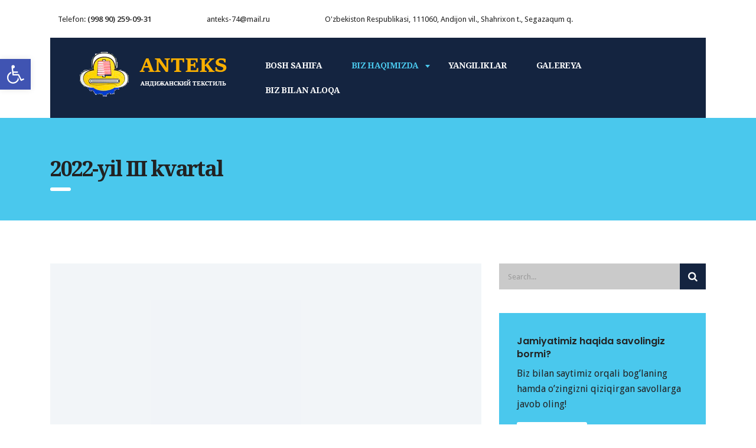

--- FILE ---
content_type: text/html; charset=utf-8
request_url: https://docs.google.com/viewer?url=http%3A%2F%2Fantex.uz%2Fwp-content%2Fuploads%2F2022%2F10%2F%D0%91%D0%B0%D0%BB%D0%B0%D0%BD%D1%81-2022-3-%D0%BA%D0%B2-%D0%9F%D0%9E-%D0%90%D0%9D%D0%A2%D0%95%D0%9A%D0%A1.xls&embedded=true&hl=en
body_size: 1467
content:
<!DOCTYPE html><html lang="en" dir="ltr"><head><title>Баланс-2022-3-кв-ПО-АНТЕКС.xls</title><link rel="stylesheet" type="text/css" href="//www.gstatic.com/_/apps-viewer/_/ss/k=apps-viewer.standalone.r6hcRN3X4sE.L.W.O/am=AAQD/d=0/rs=AC2dHML5W98G3qJb-cEIx6ELK1STNJDMYQ" nonce="a6OMJc7m9oDtPD5gO5OOYQ"/></head><body><script type="text/javascript" charset="UTF-8" src="//www.gstatic.com/_/apps-viewer/_/js/k=apps-viewer.standalone.en.HJDEPOAOxF8.O/am=AAQD/d=1/rs=AC2dHMLZAAGY70QdYci5i_LQGNqbxRnbJg/m=main" nonce="ykQ1UtvzRRw1SyZZhmpXsQ"></script><script type="text/javascript" src="https://apis.google.com/js/client.js" nonce="ykQ1UtvzRRw1SyZZhmpXsQ"></script><script type="text/javascript" nonce="ykQ1UtvzRRw1SyZZhmpXsQ">_init([["0",null,null,null,null,2,null,null,null,null,0,[1],null,null,null,"https://drive.google.com",null,null,null,null,null,null,null,null,null,null,null,null,null,null,null,null,[[],12,1,1],null,null,null,null,[null,null,null,null,"https://accounts.google.com/ServiceLogin?passive\u003d1209600\u0026continue\u003dhttps://docs.google.com/viewer?url%3Dhttp://antex.uz/wp-content/uploads/2022/10/%25D0%2591%25D0%25B0%25D0%25BB%25D0%25B0%25D0%25BD%25D1%2581-2022-3-%25D0%25BA%25D0%25B2-%25D0%259F%25D0%259E-%25D0%2590%25D0%259D%25D0%25A2%25D0%2595%25D0%259A%25D0%25A1.xls%26embedded%3Dtrue%26hl%3Den\u0026hl\u003den\u0026followup\u003dhttps://docs.google.com/viewer?url%3Dhttp://antex.uz/wp-content/uploads/2022/10/%25D0%2591%25D0%25B0%25D0%25BB%25D0%25B0%25D0%25BD%25D1%2581-2022-3-%25D0%25BA%25D0%25B2-%25D0%259F%25D0%259E-%25D0%2590%25D0%259D%25D0%25A2%25D0%2595%25D0%259A%25D0%25A1.xls%26embedded%3Dtrue%26hl%3Den",null,null,null,0],null,null,null,null,null,null,null,null,null,null,null,null,null,null,null,0,null,null,null,null,null,null,null,null,null,null,null,null,null,null,null,null,null,null,null,null,null,null,null,null,null,null,null,null,null,null,null,null,null,null,null,null,null,null,null,null,null,null,null,null,null,null,null,null,null,null,null,null,null,null,null,null,null,null,null,null,null,null,null,null,null,null,null,null,null,null,null,null,null,null,null,null,null,null,null,null,null,null,null,null,null,null,null,null,1],[null,"Баланс-2022-3-кв-ПО-АНТЕКС.xls","/viewerng/thumb?ds\[base64]%3D%3D\u0026ck\u003dlantern\u0026dsmi\u003dunknown\u0026authuser\u0026w\u003d800\u0026webp\u003dtrue\u0026p\u003dproj",null,null,null,null,null,null,"/viewerng/upload?ds\[base64]%3D%3D\u0026ck\u003dlantern\u0026dsmi\u003dunknown\u0026authuser\u0026p\u003dproj",null,"application/vnd.ms-excel",null,null,1,null,"/viewerng/viewer?url\u003dhttp://antex.uz/wp-content/uploads/2022/10/%D0%91%D0%B0%D0%BB%D0%B0%D0%BD%D1%81-2022-3-%D0%BA%D0%B2-%D0%9F%D0%9E-%D0%90%D0%9D%D0%A2%D0%95%D0%9A%D0%A1.xls\u0026hl\u003den",null,"http://antex.uz/wp-content/uploads/2022/10/Баланс-2022-3-кв-ПО-АНТЕКС.xls",null,null,0,null,null,null,null,null,"/viewerng/standalone/refresh?url\u003dhttp://antex.uz/wp-content/uploads/2022/10/%D0%91%D0%B0%D0%BB%D0%B0%D0%BD%D1%81-2022-3-%D0%BA%D0%B2-%D0%9F%D0%9E-%D0%90%D0%9D%D0%A2%D0%95%D0%9A%D0%A1.xls\u0026embedded\u003dtrue\u0026hl\u003den",[null,null,"meta?id\u003dACFrOgDMHmd5ovDVDs_OzUuQZLTNyqezznr0exnZQ8KwWAiAG3GJHDRboCgiG8HoGayaTnutnFtdvm6SCfdhXYnA2ddRdgJefPmkiyAkmUGOULygfW3G75Ti3Kvaf4f6NSVUwQzYjj6j9-6TuFBI","gpaper?id\u003dACFrOgDMHmd5ovDVDs_OzUuQZLTNyqezznr0exnZQ8KwWAiAG3GJHDRboCgiG8HoGayaTnutnFtdvm6SCfdhXYnA2ddRdgJefPmkiyAkmUGOULygfW3G75Ti3Kvaf4f6NSVUwQzYjj6j9-6TuFBI","press?id\u003dACFrOgDMHmd5ovDVDs_OzUuQZLTNyqezznr0exnZQ8KwWAiAG3GJHDRboCgiG8HoGayaTnutnFtdvm6SCfdhXYnA2ddRdgJefPmkiyAkmUGOULygfW3G75Ti3Kvaf4f6NSVUwQzYjj6j9-6TuFBI","status?id\u003dACFrOgDMHmd5ovDVDs_OzUuQZLTNyqezznr0exnZQ8KwWAiAG3GJHDRboCgiG8HoGayaTnutnFtdvm6SCfdhXYnA2ddRdgJefPmkiyAkmUGOULygfW3G75Ti3Kvaf4f6NSVUwQzYjj6j9-6TuFBI","https://doc-10-bk-apps-viewer.googleusercontent.com/viewer/secure/pdf/3nb9bdfcv3e2h2k1cmql0ee9cvc5lole/mmekdfsueeicq8ak900vg0qcsm6meh21/1769628600000/lantern/*/ACFrOgDMHmd5ovDVDs_OzUuQZLTNyqezznr0exnZQ8KwWAiAG3GJHDRboCgiG8HoGayaTnutnFtdvm6SCfdhXYnA2ddRdgJefPmkiyAkmUGOULygfW3G75Ti3Kvaf4f6NSVUwQzYjj6j9-6TuFBI",null,"presspage?id\u003dACFrOgDMHmd5ovDVDs_OzUuQZLTNyqezznr0exnZQ8KwWAiAG3GJHDRboCgiG8HoGayaTnutnFtdvm6SCfdhXYnA2ddRdgJefPmkiyAkmUGOULygfW3G75Ti3Kvaf4f6NSVUwQzYjj6j9-6TuFBI"],null,null,null,"xls"],"","",2]);</script></body></html>